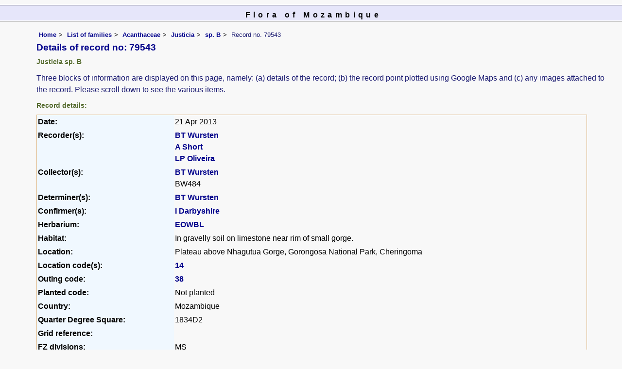

--- FILE ---
content_type: text/html; charset=UTF-8
request_url: https://www.mozambiqueflora.com/speciesdata/species-record.php?record_id=79543
body_size: 7869
content:
<!DOCTYPE html>
<html lang="en">
<head><!-- Google tag (gtag.js) -->
<script async src="https://www.googletagmanager.com/gtag/js?id=G-FL1DS6NWCG"></script>
<script>
  window.dataLayer = window.dataLayer || [];
  function gtag(){dataLayer.push(arguments);}
  gtag('js', new Date());

  gtag('config', 'G-FL1DS6NWCG');
</script><title>Flora of Mozambique: Individual record no: 79543: Justicia sp. B</title>
<meta charset="utf-8">
<meta name="description"
content="A web site about the Flora of Mozambique">

<meta name="author" content="Mark Hyde">
<meta name="viewport" content="width=device-width, initial-scale=1">
<link href="https://cdn.jsdelivr.net/npm/bootstrap@5.3.3/dist/css/bootstrap.min.css" rel="stylesheet" integrity="sha384-QWTKZyjpPEjISv5WaRU9OFeRpok6YctnYmDr5pNlyT2bRjXh0JMhjY6hW+ALEwIH" crossorigin="anonymous">
<!-- Google maps script based on one by August Li at: http://augustli.wordpress.com/2010/08/01/displaying-markers-in-google-maps-api/
-->

<style type="text/css">
	#map {width:100%; max-width: 640px; height:640px; border:0px; padding:0; margin: 0 5px 0 0;}
</style>
			
<link rel="stylesheet" type="text/css" href="../css/moz.css">
<link rel="icon" type="image/x-icon" href="../favicons/moz-icon.png">

<meta name="viewport"
content="width=device-width, initial-scale=1.0, user-scalable=no">
<script src="https://maps.googleapis.com/maps/api/js?v=3&key=AIzaSyAf9F3z1tGKN9iJyo57FIEyD7wu-hJBy6E"></script>

	  

</head>
<body onload="initMap()" style="margin:0px; border:0px; padding:0px;">

<div id="Header">Flora of Mozambique</div>

<div class="container-fluid">
  <div class="row">
    <div class="col">
<div class="indent">


<ul class="breadcrumb">
  <li><a href="../index.php">Home</a></li>
  <li><a href="index.php">List of families</a></li>
  <li><a href="family.php?family_id=1">Acanthaceae</a></li>
	<li><a href="genus.php?genus_id=1357">Justicia</a></li>
  <li><a href="species.php?species_id=222980">sp. B</a></li>
    <li>Record no. 79543</li>
</ul>

<h1>Details of record no: 79543</h1><h2>Justicia sp. B<span class="author"> </span></h2><p>Three blocks of information are displayed on this page, namely: (a) details of the record; (b) the record point plotted using Google Maps and (c) any images attached to the record. Please scroll down to see the various items.</p>

<h2>Record details: </h2>
<table class="small85 keytable2" width="95%" cellpadding="2"
cellspacing="4" summary="Individual record details">

<tr>
<td class="backcolor"><strong>Date:</strong>

</td><td>21 Apr 2013</td></tr><tr><td class="backcolor wid25"><strong>Recorder(s):</strong></td><td><a href="person-display.php?person_id=2" title="Information about this recorder">BT Wursten</a><br><a href="person-display.php?person_id=656" title="Information about this recorder">A Short</a><br><a href="person-display.php?person_id=657" title="Information about this recorder">LP Oliveira</a><br></td></tr><tr><td class="backcolor wid25"><strong>Collector(s):</strong></td><td><a href="person-display.php?person_id=2" title="Information about this collector">BT Wursten</a> <br>
BW484</td> </tr>
<tr><td class="backcolor wid25"><strong>Determiner(s):</strong></td><td><a href="person-display.php?person_id=2" title="Information about this determiner">BT Wursten</a> <br>
</td> </tr>
<tr><td class="backcolor wid25"><strong>Confirmer(s):</strong></td><td><a href="person-display.php?person_id=325" title="Information about this confirmer">I Darbyshire</a> <br>
</td> </tr>
<tr><td class="backcolor wid25"><strong>Herbarium:</strong></td><td><a href="herbarium-display.php?herbarium_id=50" title="Information about this herbarium">EOWBL</a> <br>
</td></tr>

<tr>
<td class="backcolor"><strong>Habitat:</strong>
</td>
<td> In gravelly soil on limestone near rim of small gorge.</td>
</tr>

<tr>
<td class="backcolor"><strong>Location:</strong>
</td>
<td> Plateau above Nhagutua Gorge, Gorongosa National Park, Cheringoma</td>
</tr>


<tr>
<td class="backcolor"><strong>Location code(s):</strong>
</td>
<td> <a href="location-display.php?location_id=14" title="Information about Gorongosa National Park">14</a></td>
</tr>

<tr>
<td class="backcolor"><strong>Outing code:</strong>
</td>

<td><a href="outing-display.php?outing_id=38" title="Link to details of the outing">38</a></td>
</tr>

<tr>
<td class="backcolor"><strong>Planted code:</strong></td>
<td>Not planted </td></tr><tr>
<td class="backcolor"><strong>Country:</strong>
</td>
<td> Mozambique</td>
</tr>

<tr>
<td class="backcolor"><strong>Quarter Degree Square:</strong>
</td>
<td> 1834D2 </td>
</tr>

<tr>
<td class="backcolor"><strong>Grid reference:</strong>
</td>
<td>  </td>
</tr>

<tr>
<td class="backcolor"><strong>FZ divisions:</strong>
</td>
<td> MS
</td>
</tr>
<tr>
<td class="backcolor"><strong>Altitude (metres):</strong>
</td>
<td> 215</td>
</tr>


<tr>
<td class="backcolor"><strong>Notes:</strong>
</td>
<td> Only one specimen seen.</td>
</tr>

<tr>
<td class="backcolor"><strong>Latitude, Longitude: </strong>
</td>
<td> </td>
</tr>

<tr>
<td class="backcolor"><strong>Location Accuracy Code:</strong>
</td>
<td> 7</td>
</tr>

</table>

<h2>Map of species record</h2>
Records not available for display<br><br><h2>Images: </h2><h3>Image: 8</h3><img src="images/22/222980-8.jpg" class="img-fluid" alt="Justicia sp. B" title="Justicia sp. B" width="900" height="601">	<br><br>
	<table class="small85 keytable2" width="95%" cellpadding="2"
cellspacing="4" summary="Information about the photograph">
 

<tr>
<td class="backcolor wid25"><strong>Species id:</strong></td><td>222980</td><tr>
<td class="backcolor wid25"><strong>Image id:</strong></td><td>8</td><tr>
<td class="backcolor wid25"><strong>Image number:</strong></td><td>27283</td><tr>
<td class="backcolor wid25"><strong>Photographer:</strong></td><td>

<a href="person-display.php?person_id=2" title="Information about this photographer">BT Wursten</a>	</td></tr>

<td class="backcolor wid25"><strong>Code 1 if image of a herbarium specimen:</strong></td><td>0</td><tr>

<td class="backcolor wid25"><strong>Herbarium in which image taken:</strong></td><td></td><tr>
	
<td class="backcolor wid25"><strong>Code 1 if image not to be displayed:</strong></td><td>1</td><tr>
<td class="backcolor wid25"><strong>Image notes:</strong></td><td></td><tr>		
</table>
	
<!-- End of image section -->



<ul class="breadcrumb">
  <li><a href="../index.php">Home</a></li>
  <li><a href="index.php">List of families</a></li>
  <li><a href="family.php?family_id=1">Acanthaceae</a></li>
	<li><a href="genus.php?genus_id=1357">Justicia</a></li>
  <li><a href="species.php?species_id=222980">sp. B</a></li>
    <li>Record no. 79543</li>
</ul>
</div><!-- Close "indent" div here -->

 </div> <!-- close col -->

</div> <!-- close row -->
 </div> <!-- close container-fluid -->

<hr>
<div class="tiny"><strong>Copyright: 

Mark Hyde, Bart Wursten, Petra Ballings and Meg Coates Palgrave, 2007-26</strong><br><br>
<strong>Hyde, M.A., Wursten, B.T.,  Ballings, P. &  Coates Palgrave, M.</strong> 
<strong>(2026)</strong>. <em>Flora of Mozambique: Individual record no: 79543: Justicia sp. B.</em> <br>https://www.mozambiqueflora.com/speciesdata/species-record.php?record_id=79543, retrieved 24 January 2026<br><br>Site software last modified: 18 October 2025 12:29pm (GMT +2)<br><a href="../terms.php">Terms of use</a><br>
</div> <script src="https://cdn.jsdelivr.net/npm/bootstrap@5.3.3/dist/js/bootstrap.bundle.min.js" integrity="sha384-YvpcrYf0tY3lHB60NNkmXc5s9fDVZLESaAA55NDzOxhy9GkcIdslK1eN7N6jIeHz" crossorigin="anonymous"></script> 
 
 
</body>
</html>
